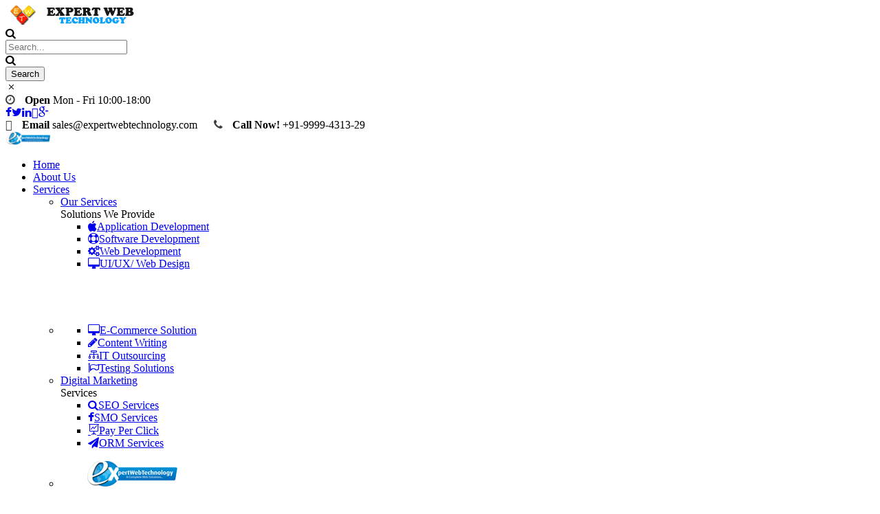

--- FILE ---
content_type: text/html; charset=UTF-8
request_url: https://expertwebtechnology.com/packages.html
body_size: 16074
content:
<!DOCTYPE html>
<html lang="en-US" class="no-js">
<head>
    <meta charset="UTF-8">
<meta name="viewport" content="width=device-width, initial-scale=1">

<title>SEO Packages, SMO Packages, PPC Packages, Website Design Packages, Content Writing Packages, Website Service Packages</title>
<meta name="description" content="Expert Web Technology Provide all web services packages like SEO, SMO, PPC, Website Designing & Web Hosting Service Packages. Get affordable web service Packages by best Internet marketing company in India.">
<meta name="keywords" content="Seo Packages, Smo Packages, PPC Packages, Website Design Packages, Web Hosting Packages, Website Service Packages, Pay Per Click Packages, web services packages in India, Seo Packages India, Smo Packages India, PPC Packages India, Web Design Packages, Website Designing Packages, Content Writing Packages">
<meta name="alexaVerifyID" content="9anLhHFC3jGhbyce9tpYKv3QCbs" />
<meta name="google-site-verification" content="BmOzNSeXmi_0GOiwhPxJ1k8Om0UsnwW7e7P-jhYsSMo" />
<!-- Google tag (gtag.js) -->
<script async src="https://www.googletagmanager.com/gtag/js?id=G-ZCD0FX5R8E"></script>
<script>
  window.dataLayer = window.dataLayer || [];
  function gtag(){dataLayer.push(arguments);}
  gtag('js', new Date());

  gtag('config', 'G-ZCD0FX5R8E');
</script>
<link rel='stylesheet' id='gdlr-core-google-font-css' href='https://fonts.googleapis.com/css?family=Poppins%3A100%2C100italic%2C200%2C200italic%2C300%2C300italic%2Cregular%2Citalic%2C500%2C500italic%2C600%2C600italic%2C700%2C700italic%2C800%2C800italic%2C900%2C900italic%7CNunito%3A200%2C200italic%2C300%2C300italic%2Cregular%2Citalic%2C600%2C600italic%2C700%2C700italic%2C800%2C800italic%2C900%2C900italic&#038;subset=devanagari%2Clatin-ext%2Clatin%2Cvietnamese&#038;ver=4.9.8' type='text/css' media='all' />
<link href="https://fonts.googleapis.com/css?family=Raleway:200%2C400" rel="stylesheet" property="stylesheet" type="text/css" media="all">
<link rel='stylesheet' href='plugins/revslider/public/assets/css/settings.css' type='text/css' media='all'>
<link rel='stylesheet' href='css/style-core.css' type='text/css' media='all'>
<link rel='stylesheet' href='css/gdlr-style-custom.css' type='text/css' media='all'>
<link rel='stylesheet' href='plugins/goodlayers-core/plugins/combine/style.css' type='text/css' media='all'>
<link rel='stylesheet' href='plugins/goodlayers-core/include/css/page-builder.css' type='text/css' media='all'>
<link rel='stylesheet' href='css/font-awesome.css' type='text/css' media='all'></head>

<body data-rsssl="1" class="home page-template-default page page-id-2039 gdlr-core-body woocommerce-no-js seocrawler-body seocrawler-body-front seocrawler-full  seocrawler-with-sticky-navigation gdlr-core-link-to-lightbox">

<div class="seocrawler-mobile-header-wrap">
    <div class="seocrawler-mobile-header seocrawler-header-background seocrawler-style-slide" id="seocrawler-mobile-header">
        <div class="seocrawler-mobile-header-container seocrawler-container">
            <div class="seocrawler-logo  seocrawler-item-pdlr">
                <div class="seocrawler-logo-inner">
                    <a href="#"><img src="upload/logo-hp2.png" alt="" width="212" height="28" /></a>
                </div>
            </div>
            <div class="seocrawler-mobile-menu-right">
                <div class="seocrawler-main-menu-search" id="seocrawler-mobile-top-search"><i class="fa fa-search"></i></div>
                <div class="seocrawler-top-search-wrap">
                    <div class="seocrawler-top-search-close"></div>
                    <div class="seocrawler-top-search-row">
                        <div class="seocrawler-top-search-cell">
                            <form role="search" method="get" class="search-form" action="#">
                                <input type="text" class="search-field seocrawler-title-font" placeholder="Search..." value="" name="s">
                                <div class="seocrawler-top-search-submit"><i class="fa fa-search"></i></div>
                                <input type="submit" class="search-submit" value="Search">
                                <div class="seocrawler-top-search-close"><i class="icon_close"></i></div>
                            </form>
                        </div>
                    </div>
                </div>
                
                                
            </div>
        </div>
    </div>
</div>
<div class="seocrawler-body-outer-wrapper ">
    <div class="seocrawler-body-wrapper clearfix  seocrawler-with-frame">

        <div class="seocrawler-top-bar">
    <div class="seocrawler-top-bar-background"></div>
    <div class="seocrawler-top-bar-container clearfix seocrawler-top-bar-full ">
        <div class="seocrawler-top-bar-left seocrawler-item-pdlr">
            <div class="seocrawler-top-bar-left-text"><i class="fa fa-clock-o" style="font-size: 16px;color: #3f3f3f;margin-right: 10px;"></i> <strong>Open</strong> Mon - Fri 10:00-18:00</div>
            <div class="seocrawler-top-bar-left-social"><a href="https://www.facebook.com/ExpertWebTechnology" target="_blank" class="seocrawler-top-bar-social-icon" title="facebook"><i class="fa fa-facebook" ></i></a><a href="https://twitter.com/EWTechnology" target="_blank" class="seocrawler-top-bar-social-icon" title="twitter"><i class="fa fa-twitter" ></i></a><a href="https://www.linkedin.com/company/expert-web-technology" target="_blank" class="seocrawler-top-bar-social-icon" title="linkedin"><i class="fa fa-linkedin" ></i></a><a href="https://www.pinterest.com/expertwebtech/" target="_blank" class="seocrawler-top-bar-social-icon" title="pinterest"><i class="fa fa-pinterest-p" ></i></a><a href="#" target="_blank" class="seocrawler-top-bar-social-icon" title="google-plus"><i class="fa fa-google-plus" ></i></a></div>
        </div>
        <div class="seocrawler-top-bar-right seocrawler-item-pdlr">
            <div class="seocrawler-top-bar-right-text"><i class="fa fa-envelope-open-o" style="font-size: 16px;color: #3f3f3f;margin-right: 10px;"></i> <strong>Email</strong> sales@expertwebtechnology.com <i class="fa fa-phone" style="font-size: 16px;color: #3f3f3f;margin-left: 20px;margin-right: 10px;"></i> <strong>Call Now!</strong> +91-9999-4313-29</div>
        </div>
    </div>
</div>
        <header class="seocrawler-header-wrap seocrawler-header-style-plain  seocrawler-style-menu-right seocrawler-sticky-navigation seocrawler-style-fixed" data-navigation-offset="75px">
    <div class="seocrawler-header-background"></div>
    <div class="seocrawler-header-container  seocrawler-container">
        <div class="seocrawler-header-container-inner clearfix">
            <div class="seocrawler-logo  seocrawler-item-pdlr">
                <div class="seocrawler-logo-inner">
                    <a href="/"><img src="upload/logo-white.png" alt=""  height="20" /></a>
                </div>
            </div>
            <div class="seocrawler-navigation seocrawler-item-pdlr clearfix ">
                <div class="seocrawler-main-menu seocrawler-with-slidebar" id="seocrawler-main-menu">
                    <ul id="menu-main-navigation-1" class="sf-menu">
                                                <li class="menu-item menu-item-home current-menu-item seocrawler-normal-menu"><a href="/">Home</a></li>
                        <li class="menu-item menu-item-has-children seocrawler-normal-menu"><a href="about-us.html">About Us</a></li>
                        <li class="menu-item menu-item-has-children seocrawler-mega-menu"><a href="services.html" class="sf-with-ul-pre">Services</a>
                            <div class="sf-mega sf-mega-full nav-bg1">
                                <ul class="sub-menu">
                                    <li class="menu-item menu-item-has-children menu-item-5039" data-size="15"><a href="services.html" class="sf-with-ul-pre">Our Services</a>
                                        <div class="seocrawler-mega-menu-section-content">Solutions We Provide</div>
                                        <ul class="sub-menu">
                                            <li class="menu-item"><a href="application-development.html"><i class=" gdlr-core-icon-item-icon fa fa-apple"></i>Application Development</a></li>
                                            <li class="menu-item"><a href="software-development.html"><i class="fa fa-support"></i>Software Development</a></li>
                                            <li class="menu-item"><a href="web-development.html"><i class="fa fa-gears"></i>Web Development</a></li>
                                            <li class="menu-item"><a href="web-design.html"><i class="fa fa-desktop"></i>UI/UX/ Web Design</a></li>
                                        </ul>
                                    </li>
                                    <li class="menu-item menu-item-has-children menu-item-5040" data-size="15">
                                        <div class="seocrawler-mega-menu-section-content"><span class="gdlr-core-space-shortcode" style="margin-top: 79px;"></span></div>
                                        <ul class="sub-menu">
                                            <li class="menu-item"><a href="e-commerce-solutions.html"><i class="fa fa-desktop"></i>E-Commerce Solution</a></li>
                                            <li class="menu-item"><a href="content-writing-services.html"><i class="fa fa-pencil"></i>Content Writing</a></li>
                                            <li class="menu-item"><a href="it-outsourcing.html"><i class="icon_flowchart"></i>IT Outsourcing</a></li>
                                            <li class="menu-item"><a href="testing-solutions.html"><i class="fa fa-flag-o"></i>Testing Solutions</a></li>
                                        </ul>
                                    </li>
                                    <li class="menu-item menu-item-has-children menu-item-5042" data-size="15"><a href="digital-marketing.html" class="sf-with-ul-pre">Digital Marketing</a>
                                        <div class="seocrawler-mega-menu-section-content">Services</div>
                                        <ul class="sub-menu">
                                            <li class="menu-item"><a href="search-engine-optimization.html"><i class="fa fa-search"></i>SEO Services</a></li>
                                            <li class="menu-item"><a href="social-media-optimization.html"><i class="fa fa-facebook"></i>SMO Services</a></li>
                                            <li class="menu-item"><a href="pay-per-click.html"><i class="icon_easel"></i>Pay Per Click</a></li>
                                            <li class="menu-item"><a href="online-reputation-management.html"><i class="fa fa-send"></i>ORM Services</a></li>
                                        </ul>
                                    </li>
                                    <li class="menu-item menu-item-5049" data-size="15">
                                        <div class="seocrawler-mega-menu-section-content">
                                            <span class="gdlr-core-space-shortcode" style="margin-top: 15px;"></span>
                                            <img src="upload/nav-logo-1.png" alt="">
                                            <span class="gdlr-core-space-shortcode" style="margin-top: 15px;"></span> Our company was established since 2009
                                        </div>
                                    </li>
                                </ul>
                            </div>
                        </li>
                        <li class="menu-item menu-item-has-children seocrawler-normal-menu"><a href="packages.html" class="sf-with-ul-pre">Packages</a>
                            <ul class="sub-menu">
                                <li class="menu-item menu-item-has-children" data-size="60"><a href="#" class="sf-with-ul-pre">Digital Marketing</a>
                                    <ul class="sub-menu">
                                        <li class="menu-item"><a href="seo-packages.html">SEO Package</a></li>
                                        <li class="menu-item"><a href="smo-packages.html">SMO Package</a></li>
                                        <li class="menu-item"><a href="ppc-packages.html">PPC Package</a></li>
                                        <li class="menu-item"><a href="orm-packages.html">ORM Package</a></li>
                                        <li class="menu-item"><a href="smo-like-packages.html">SMO Like Packages</a></li>
                                        <li class="menu-item"><a href="email-marketing-packages.html">Email Marketing Package</a></li>
                                    </ul>
                                </li>
                                <li class="menu-item menu-item-has-children" data-size="60"><a href="content-writing-packages.html" class="sf-with-ul-pre">Content Writing Packages</a>
                                    <ul class="sub-menu">
                                        <li class="menu-item"><a href="content-writing-packages.html">Article Writing</a></li>
                                        <li class="menu-item"><a href="content-writing-packages.html">Blog Writing</a></li>
                                        <li class="menu-item"><a href="content-writing-packages.html">Newsletter Writing</a></li>
                                        <li class="menu-item"><a href="content-writing-packages.html">Press Release Writing</a></li>
                                        <li class="menu-item"><a href="content-writing-packages.html">SEO Copywriting</a></li>
                                        <li class="menu-item"><a href="content-writing-packages.html">Technical Writing</a></li>
                                    </ul>
                                </li>
                                <li class="menu-item" data-size="60"><a href="#">Website Designing Package</a></li>
                                <li class="menu-item" data-size="60"><a href="web-hosting-packages.html">Web Hosting Package</a></li>
                                <li class="menu-item" data-size="60"><a href="dedicated-resource-plans.html">Dedicated Resource Plans</a></li>
                            </ul>
                        </li>
                        <li class="menu-item menu-item-has-children seocrawler-normal-menu"><a href="portfolio.html" class="sf-with-ul-pre">Portfolio</a>
                        </li>

                        <li class="menu-item menu-item-has-children seocrawler-mega-menu"><a href="#" class="sf-with-ul-pre">Technologies</a>
                            <div class="sf-mega sf-mega-full" style=" background-image: url('');  background-position: bottom right; ">
                                <ul class="sub-menu">
                                    <li class="menu-item menu-item-has-children" data-size="15">  <strong>PHP</strong>
                                        <ul class="sub-menu">
                                            <li class="menu-item"><a href="#">PHP</a></li>
                                            <li class="menu-item"><a href="#">Zend</a></li>
                                            <li class="menu-item"><a href="#">Lamp</a></li>
                                            <li class="menu-item"><a href="#">Codeigniter</a></li>
                                            <li class="menu-item"><a href="#">Laravel</a></li>
                                            <li class="menu-item"><a href="#">Phalcon</a></li>
                                            <li class="menu-item"><a href="#">Cake PHP</a></li>
                                        </ul>
                                    </li>
                                    <li class="menu-item menu-item-has-children" data-size="15">  <strong>Microsoft</strong>
                                        <ul class="sub-menu">
                                            <li class="menu-item"><a href="#">ASP.Net</a></li>
                                            <li class="menu-item"><a href="#">C#</a></li>
                                            <li class="menu-item"><a href="#">Sharepoint</a></li>
                                            <li class="menu-item"><a href="#">Kentico CMS</a></li>
                                            <li class="menu-item"><a href="#">Visual Basic</a></li>
                                            <li class="menu-item"><a href="#">SQL Server </a></li>
                                            <li class="menu-item"><a href="#">Power BI</a></li>
                                        </ul>
                                    </li>
                                    <li class="menu-item menu-item-has-children" data-size="15">  <strong>JS Framework</strong>
                                        <ul class="sub-menu">
                                            <li class="menu-item"><a href="#">Node JS</a></li>
                                            <li class="menu-item"><a href="images.html">Angular JS</a></li>
                                            <li class="menu-item"><a href="team-plain-style.html">React JS</a></li>
                                            <li class="menu-item"><a href="#">Vue JS</a></li>
                                            <li class="menu-item"><a href="#">Ember JS</a></li>
                                            <li class="menu-item"><a href="#">Backbone JS</a></li>
                                            <li class="menu-item"><a href="#">Win JS</a></li>
                                        </ul>
                                    </li>
                                    <li class="menu-item menu-item-has-children" data-size="15">  <strong>CMS</strong>
                                        <ul class="sub-menu">
                                            <li class="menu-item"><a href="#">Wordpress</a></li>
                                            <li class="menu-item"><a href="#">Magento</a></li>
                                            <li class="menu-item"><a href="#">Joomla</a></li>
                                            <li class="menu-item"><a href="#">Drupal</a></li>
                                            <li class="menu-item"><a href="#">DotNetNuke</a></li>
                                            <li class="menu-item"><a href="#">Kentico CMS</a></li>
                                            <li class="menu-item"><a href="#">SharePoint</a></li>
                                        </ul>
                                    </li>
                                </ul>
                            </div>
                        </li>

<!-- <header class="seocrawler-header-wrap seocrawler-header-style-plain  seocrawler-style-menu-right seocrawler-sticky-navigation seocrawler-style-fixed" data-navigation-offset="75px">
    <div class="seocrawler-header-background"></div>
    <div class="seocrawler-header-container  seocrawler-container">
        <div class="seocrawler-header-container-inner clearfix">
            <div class="seocrawler-logo  seocrawler-item-pdlr">
                <div class="seocrawler-logo-inner">
                    <a href="/ewt"><img src="upload/logo-white.png" alt=""  height="20" /></a>
                </div>
            </div>
            <div class="seocrawler-navigation seocrawler-item-pdlr clearfix ">
                <div class="seocrawler-main-menu seocrawler-with-slidebar" id="seocrawler-main-menu">
                    <ul id="menu-main-navigation-1" class="sf-menu">
                        <li class="menu-item menu-item-home current-menu-item seocrawler-normal-menu"><a href="about-us.html">About Us</a></li>
                        <li class="menu-item menu-item-has-children seocrawler-mega-menu"><a href="services.html" class="sf-with-ul-pre">Services</a>
                            <div class="sf-mega sf-mega-full nav-bg1">
                                <ul class="sub-menu">
                                    <li class="menu-item menu-item-has-children menu-item-5039" data-size="15"><a href="services.html" class="sf-with-ul-pre">Our Services</a>
                                        <div class="seocrawler-mega-menu-section-content">Solutions We Provide</div>
                                        <ul class="sub-menu">
                                            <li class="menu-item"><a href="application-development.html"><i class=" gdlr-core-icon-item-icon fa fa-apple"></i>Application Development</a></li>
                                            <li class="menu-item"><a href="software-development.html"><i class="fa fa-support"></i>Software Development</a></li>
                                            <li class="menu-item"><a href="web-development.html"><i class="fa fa-gears"></i>Web Development</a></li>
                                            <li class="menu-item"><a href="web-design.html"><i class="fa fa-desktop"></i>UI/UX/ Web Design</a></li>
                                        </ul>
                                    </li>
                                    <li class="menu-item menu-item-has-children menu-item-5040" data-size="15">
                                        <div class="seocrawler-mega-menu-section-content"><span class="gdlr-core-space-shortcode" style="margin-top: 79px;"></span></div>
                                        <ul class="sub-menu">
                                            <li class="menu-item"><a href="e-commerce-solutions.html"><i class="fa fa-desktop"></i>E-Commerce Solution</a></li>
                                            <li class="menu-item"><a href="content-writing-services.html"><i class="fa fa-pencil"></i>Content Writing</a></li>
                                            <li class="menu-item"><a href="it-outsourcing.html"><i class="icon_flowchart"></i>IT Outsourcing</a></li>
                                            <li class="menu-item"><a href="testing-solutions.html"><i class="fa fa-flag-o"></i>Testing Solutions</a></li>
                                        </ul>
                                    </li>
                                    <li class="menu-item menu-item-has-children menu-item-5042" data-size="15"><a href="digital-marketing.html" class="sf-with-ul-pre">Digital Marketing</a>
                                        <div class="seocrawler-mega-menu-section-content">Services</div>
                                        <ul class="sub-menu">
                                            <li class="menu-item"><a href="search-engine-optimization.html"><i class="fa fa-search"></i>SEO Services</a></li>
                                            <li class="menu-item"><a href="social-media-optimization.html"><i class="fa fa-facebook"></i>SMO Services</a></li>
                                            <li class="menu-item"><a href="pay-per-click.html"><i class="icon_easel"></i>Pay Per Click</a></li>
                                            <li class="menu-item"><a href="online-reputation-management.html"><i class="fa fa-send"></i>ORM Services</a></li>
                                        </ul>
                                    </li>
                                    <li class="menu-item menu-item-5049" data-size="15">
                                        <div class="seocrawler-mega-menu-section-content">
                                            <span class="gdlr-core-space-shortcode" style="margin-top: 15px;"></span>
                                            <img src="upload/nav-logo-1.png" alt="">
                                            <span class="gdlr-core-space-shortcode" style="margin-top: 15px;"></span> Our company was established since 2009
                                        </div>
                                    </li>
                                </ul>
                            </div>
                        </li>
                        <li class="menu-item menu-item-has-children seocrawler-normal-menu"><a href="packages.html" class="sf-with-ul-pre">Packages</a>
                            <ul class="sub-menu">
                                <li class="menu-item menu-item-has-children" data-size="60"><a href="#" class="sf-with-ul-pre">Digital Marketing</a>
                                    <ul class="sub-menu">
                                        <li class="menu-item"><a href="#">SEO Package</a></li>
                                        <li class="menu-item"><a href="#">SMO Package</a></li>
                                        <li class="menu-item"><a href="#">PPC Package</a></li>
                                        <li class="menu-item"><a href="#">ORM Package</a></li>
                                        <li class="menu-item"><a href="#">SMO Like Packages</a></li>                                                                              <li class="menu-item"><a href="#">Email Marketing Package</a></li>
                                    </ul>
                                </li>
                                <li class="menu-item menu-item-has-children" data-size="60"><a href="#" class="sf-with-ul-pre">Content Writing Packages</a>
                                    <ul class="sub-menu">
                                        <li class="menu-item"><a href="#">Article Writing</a></li>
                                        <li class="menu-item"><a href="#">Blog Writing</a></li>
                                        <li class="menu-item"><a href="#">Newsletter Writing</a></li>
                                        <li class="menu-item"><a href="#">Press Release Writing</a></li>
                                        <li class="menu-item"><a href="#">SEO Copywriting</a></li>
                                        <li class="menu-item"><a href="#">Technical Writing</a></li>
                                    </ul>
                                </li>
                                <li class="menu-item" data-size="60"><a href="gallery.html">Website Designing Package</a></li>
                                <li class="menu-item" data-size="60"><a href="price-table.html">Web Hosting Package</a></li>
                                <li class="menu-item" data-size="60"><a href="#">Dedicated Resource Plans</a></li>
                            </ul>
                        </li>
                        <li class="menu-item menu-item-has-children seocrawler-normal-menu"><a href="portfolio.html" class="sf-with-ul-pre">Portfolio</a>
                        </li>

                        <li class="menu-item menu-item-has-children seocrawler-mega-menu"><a href="#" class="sf-with-ul-pre">Technologies</a>
                            <div class="sf-mega sf-mega-full" style=" background-image: url('');  background-position: bottom right; ">
                                <ul class="sub-menu">
                                    <li class="menu-item menu-item-has-children" data-size="15">  <strong>PHP</strong>
                                        <ul class="sub-menu">
                                            <li class="menu-item"><a href="#">PHP</a></li>
                                            <li class="menu-item"><a href="#">Zend</a></li>
                                            <li class="menu-item"><a href="#">Lamp</a></li>
                                            <li class="menu-item"><a href="#">Codeigniter</a></li>
                                            <li class="menu-item"><a href="#">Laravel</a></li>
                                            <li class="menu-item"><a href="#">Phalcon</a></li>
                                            <li class="menu-item"><a href="#">Cake PHP</a></li>
                                        </ul>
                                    </li>
                                    <li class="menu-item menu-item-has-children" data-size="15">  <strong>Microsoft</strong>
                                        <ul class="sub-menu">
                                            <li class="menu-item"><a href="#">ASP.Net</a></li>
                                            <li class="menu-item"><a href="#">C#</a></li>
                                            <li class="menu-item"><a href="#">Sharepoint</a></li>
                                            <li class="menu-item"><a href="#">Kentico CMS</a></li>
                                            <li class="menu-item"><a href="#">Visual Basic</a></li>
                                            <li class="menu-item"><a href="#">SQL Server </a></li>
                                            <li class="menu-item"><a href="#">Power BI</a></li>
                                        </ul>
                                    </li>
                                    <li class="menu-item menu-item-has-children" data-size="15">  <strong>JS Framework</strong>
                                        <ul class="sub-menu">
                                            <li class="menu-item"><a href="#">Node JS</a></li>
                                            <li class="menu-item"><a href="images.html">Angular JS</a></li>
                                            <li class="menu-item"><a href="team-plain-style.html">React JS</a></li>
                                            <li class="menu-item"><a href="#">Vue JS</a></li>
                                            <li class="menu-item"><a href="#">Ember JS</a></li>
                                            <li class="menu-item"><a href="#">Backbone JS</a></li>
                                            <li class="menu-item"><a href="#">Win JS</a></li>
                                        </ul>
                                    </li>
                                    <li class="menu-item menu-item-has-children" data-size="15">  <strong>CMS</strong>
                                        <ul class="sub-menu">
                                            <li class="menu-item"><a href="#">Wordpress</a></li>
                                            <li class="menu-item"><a href="#">Magento</a></li>
                                            <li class="menu-item"><a href="#">Joomla</a></li>
                                            <li class="menu-item"><a href="#">Drupal</a></li>
                                            <li class="menu-item"><a href="#">DotNetNuke</a></li>
                                            <li class="menu-item"><a href="#">Kentico CMS</a></li>
                                            <li class="menu-item"><a href="#">SharePoint</a></li>
                                        </ul>
                                    </li>
                                </ul>
                            </div>
                        </li>
                        </ul>
                    </li>
                    </ul>
                </div>
                <div class="seocrawler-main-menu-right-wrap clearfix ">
                    <div class="seocrawler-main-menu-search" id="seocrawler-top-search"><i class="fa fa-search"></i></div>
                    <div class="seocrawler-top-search-wrap">
                        <div class="seocrawler-top-search-close"></div>
                        <div class="seocrawler-top-search-row">
                            <div class="seocrawler-top-search-cell">
                                <form role="search" method="get" class="search-form" action="#">
                                    <input type="text" class="search-field seocrawler-title-font" placeholder="Search..." value="" name="s">
                                    <div class="seocrawler-top-search-submit"><i class="fa fa-search"></i></div>
                                    <input type="submit" class="search-submit" value="Search">
                                    <div class="seocrawler-top-search-close"><i class="icon_close"></i></div>
                                </form>
                            </div>
                        </div>
                    </div> <a class="seocrawler-main-menu-right-button" href="contact.html" target="_self">Contact Us</a></div>
            </div>
        </div>
    </div>
</header> -->                    </ul>
                    </li>
                    </ul>
                </div>
                <div class="seocrawler-main-menu-right-wrap clearfix ">
                    <div class="seocrawler-main-menu-search" id="seocrawler-top-search"><i class="fa fa-search"></i></div>
                    <div class="seocrawler-top-search-wrap">
                        <div class="seocrawler-top-search-close"></div>
                        <div class="seocrawler-top-search-row">
                            <div class="seocrawler-top-search-cell">
                                <form role="search" method="get" class="search-form" action="#">
                                    <input type="text" class="search-field seocrawler-title-font" placeholder="Search..." value="" name="s">
                                    <div class="seocrawler-top-search-submit"><i class="fa fa-search"></i></div>
                                    <input type="submit" class="search-submit" value="Search">
                                    <div class="seocrawler-top-search-close"><i class="icon_close"></i></div>
                                </form>
                            </div>
                        </div>
                    </div> <a class="seocrawler-main-menu-right-button" href="contact.html" target="_self">Contact Us</a></div>
            </div>
        </div>
    </div>
</header>
    </div>


                <div class="seocrawler-page-title-wrap  seocrawler-style-large seocrawler-center-align">
                <div class="seocrawler-header-transparent-substitute"></div>
                <div class="seocrawler-page-title-overlay"></div>
                <div class="seocrawler-page-title-container seocrawler-container">
                    <div class="seocrawler-page-title-content seocrawler-item-pdlr">
                        <h1 class="seocrawler-page-title">Packages</h1>
                        <div class="seocrawler-page-caption">Package By Expert Web Technology</div>
                                                                                                    <p align="justify">Expert Web Technology, a one stop shop for all the customer's needs, has devised a very eclectic product mix to serve our customers and provide them with holistic solutions.</p>
                    </div>
                </div>
            </div>
            <div class="seocrawler-page-wrapper" id="seocrawler-page-wrapper">
                <div class="gdlr-core-page-builder-body">
                  <div class="gdlr-core-pbf-wrapper " style="padding: 90px 0px 50px 0px;">
                        <div class="gdlr-core-pbf-wrapper-content gdlr-core-js ">
                            <div class="gdlr-core-pbf-wrapper-container clearfix gdlr-core-container">
                                <div class="gdlr-core-pbf-column gdlr-core-column-20 gdlr-core-column-first">
                                    <div class="gdlr-core-pbf-column-content-margin gdlr-core-js ">
                                        <div class="gdlr-core-pbf-column-content clearfix gdlr-core-js ">
                                            <div class="gdlr-core-pbf-element">
                                                <div class="gdlr-core-flipbox-item gdlr-core-item-pdlr gdlr-core-item-pdb ">
                                                    <div class="gdlr-core-flipbox gdlr-core-js">
                                                        <div class="gdlr-core-flipbox-front gdlr-core-js  gdlr-core-center-align gdlr-core-flipbox-type-none" style="padding: 70px 40px 45px 40px;" data-sync-height="boxes-1" data-sync-height-center="">
                                                            <div class="gdlr-core-flipbox-content gdlr-core-sync-height-content"><i class="gdlr-core-flipbox-item-icon fa fa-codepen" style="font-size: 50px;"></i>
                                                                <h3 class="gdlr-core-flipbox-item-title">SEO</h3>
                                                                <div class="gdlr-core-flipbox-item-caption gdlr-core-title-font" style="font-size: 12px;">Starting From @ $140 PER MONTH</div>
                                                                <div class="gdlr-core-flipbox-item-content" style="font-size: 14px;">
                                                                    <p align="justify">Search Engine Optimisation, a tool for garnering eyeballs for your business is the flagship packages offered by Expert Web Technology. It is well known that almost 90% of business is generated through the first page of the search engine. Our SEO services will catapult your business website to the top level in the most prominently used search engines like Google, Yahoo, Bing, etc.</p>
                                                                </div>
                                                            </div>
                                                        </div>
                                                        <div class="gdlr-core-flipbox-back gdlr-core-js  gdlr-core-center-align gdlr-core-flipbox-type-outer" style="background-color: #333333 ;padding: 100px 40px 45px 40px;border-width: 0px 0px 0px 0px;" data-sync-height="boxes-1" data-sync-height-center="">
                                                            <div class="gdlr-core-flipbox-content gdlr-core-sync-height-content"><i class="gdlr-core-flipbox-item-icon fa fa-apple" style="font-size: 58px;color: #e8ba22;"></i>
                                                                <h3 class="gdlr-core-flipbox-item-title" style="font-size: 35px;">Search Engine Optimization</h3>
                                                                <div class="gdlr-core-flipbox-item-caption gdlr-core-title-font" style="font-size: 12px;">Starting From @ $140 PER MONTH</div>
                                                                                                                                <a class="gdlr-core-flipbox-link" href="seo-packages.html" target="_self"></a>
                                                                                                                                <div class="gdlr-core-flipbox-item-content">
<ul>
    <li>Upto 5 Keywords.</li>
    <li>6 Months Minimum Contract Duration.</li>
    <li>$140 / Rs.8,600.20 Cost Per Month</li>
</ul>
                                                               </div>
                                                            </div>
                                                        </div>
                                                    </div>
                                                </div>
                                            </div>
                                        </div>
                                    </div>
                                </div>
                                <div class="gdlr-core-pbf-column gdlr-core-column-20">
                                    <div class="gdlr-core-pbf-column-content-margin gdlr-core-js " style="padding: 10px 20px 20px 20px;">
                                        <div class="gdlr-core-pbf-column-content clearfix gdlr-core-js ">
                                            <div class="gdlr-core-pbf-element">
                                                <div class="gdlr-core-title-item gdlr-core-item-pdb clearfix  gdlr-core-left-align gdlr-core-title-item-caption-top gdlr-core-item-pdlr">
                                                    <div class="gdlr-core-title-item-title-wrap ">
                                                        <h4 class="gdlr-core-title-item-title gdlr-core-skin-title " style="font-size: 26px;text-transform: none;">Our Packages<span class="gdlr-core-title-item-title-divider gdlr-core-skin-divider"></span></h4></div>
                                                </div>
                                            </div>
                                            <div class="gdlr-core-pbf-element">
                                                <div class="gdlr-core-text-box-item gdlr-core-item-pdlr gdlr-core-item-pdb gdlr-core-left-align">
                                                    <div class="gdlr-core-text-box-item-content">
<p align="justify">Our product portfolio includes reasonably priced SEO services, SMO services, PPC services, Content Writing services and Social Media Like services.
The repeat customers at our doorstep are a result of our untiring efforts to keep our existing customers happy and constantly engaged with our superior customer service.</p>

<p align="justify">Our product offerings straddle across a wide price range, starting from the reasonably priced Content Writing Services to PPC and SMO which fall towards the higher end of the price spectrum.</p>
                                                    </div>
                                                </div>
                                            </div>
                                        </div>
                                    </div>
                                </div>
                                <div class="gdlr-core-pbf-column gdlr-core-column-20">
                                    <div class="gdlr-core-pbf-column-content-margin gdlr-core-js ">
                                        <div class="gdlr-core-pbf-column-content clearfix gdlr-core-js ">
                                            <div class="gdlr-core-pbf-element">
                                                <div class="gdlr-core-flipbox-item gdlr-core-item-pdlr gdlr-core-item-pdb ">
                                                    <div class="gdlr-core-flipbox gdlr-core-js">
                                                        <div class="gdlr-core-flipbox-front gdlr-core-js  gdlr-core-center-align gdlr-core-flipbox-type-none" style="background-color: #1e7cc9 ;padding: 70px 40px 45px 40px;" data-sync-height="boxes-1" data-sync-height-center="">
                                                            <div class="gdlr-core-flipbox-content gdlr-core-sync-height-content"><i class="gdlr-core-flipbox-item-icon fa fa-camera-retro" style="font-size: 50px;"></i>
                                                                <h3 class="gdlr-core-flipbox-item-title">SMO</h3>
                                                                <div class="gdlr-core-flipbox-item-caption gdlr-core-title-font" style="font-size: 12px;">Strating From @ $350 PER MONTH</div>
                                                                <div class="gdlr-core-flipbox-item-content" style="font-size: 14px;">
                                                                    <p align="justify">At Expert Web Technology, the success of your marketing campaign is our only objective and we leave no stone unturned to take steps in this direction. Our cost effective Social Media Optimization Packages or SMO packages are the most potent option for promoting your business, make your business website rank higher on search engines, percolate to businesses...</p>
                                                                </div>
                                                            </div>
                                                        </div>
                                                        <div class="gdlr-core-flipbox-back gdlr-core-js  gdlr-core-center-align gdlr-core-flipbox-type-outer" style="background-color: #3d3d3d ;padding: 100px 40px 45px 40px;border-width: 0px 0px 0px 0px;" data-sync-height="boxes-1" data-sync-height-center="">
                                                            <div class="gdlr-core-flipbox-content gdlr-core-sync-height-content"><i class="gdlr-core-flipbox-item-icon fa fa-bolt" style="font-size: 58px;color: #dd5d5d;"></i>
                                                                <h3 class="gdlr-core-flipbox-item-title" style="font-size: 35px;">Social Media Optimization</h3>
                                                                <div class="gdlr-core-flipbox-item-caption gdlr-core-title-font" style="font-size: 12px;">Strating From @ $350 PER MONTH</div>
                                                                <a class="gdlr-core-flipbox-link" href="smo-packages.html" target="_self"></a>
                                                                <div class="gdlr-core-flipbox-item-content">
<ul>
    <li>4 Months Minimum Contract Period.</li>
    <li>$350 / Rs.21,500.50 Cost Per Month.</li>
    <li>Brand Promotion.</li>
</ul>
                                                                </div>
                                                            </div>
                                                        </div>
                                                    </div>
                                                </div>
                                            </div>
                                        </div>
                                    </div>
                                </div>
                            </div>
                        </div>
                    </div>
                    <div class="gdlr-core-pbf-wrapper " style="margin: 0px 25px 0px 25px;padding: 90px 50px 50px 50px;">
                        <div class="gdlr-core-pbf-background-wrap">
                            <div class="gdlr-core-pbf-background gdlr-core-parallax gdlr-core-js" style="background-image: url(https://cdn.goodlayers.com/seocrawler/wp-content/uploads/2017/06/service-1-1.jpg);background-size: cover;background-position: center;" data-parallax-speed="0.3"></div>
                        </div>
                        <div class="gdlr-core-pbf-wrapper-content gdlr-core-js ">
                            <div class="gdlr-core-pbf-wrapper-container clearfix gdlr-core-pbf-wrapper-full-no-space">
                                <div class="gdlr-core-pbf-column gdlr-core-column-15 gdlr-core-column-first">
                                    <div class="gdlr-core-pbf-column-content-margin gdlr-core-js " style="padding: 5px 5px 5px 5px;">
                                        <div class="gdlr-core-pbf-column-content clearfix gdlr-core-js ">
                                            <div class="gdlr-core-pbf-element">
                                                <div class="gdlr-core-flipbox-item gdlr-core-item-pdlr gdlr-core-item-pdb ">
                                                    <div class="gdlr-core-flipbox gdlr-core-js">
                                                        <div class="gdlr-core-flipbox-front gdlr-core-js  gdlr-core-left-align gdlr-core-flipbox-type-none" style="background-color: #303030 ;padding: 70px 50px 45px 50px;" data-sync-height="boxes-2" data-sync-height-center="">
                                                            <div class="gdlr-core-flipbox-content gdlr-core-sync-height-content"><i class="gdlr-core-flipbox-item-icon icon_lightbulb_alt" style="font-size: 40px;"></i>
                                                                <h3 class="gdlr-core-flipbox-item-title">PPC</h3>
                                                                <div class="gdlr-core-flipbox-item-caption gdlr-core-title-font" style="font-size: 12px;">Strating From @ $350 PER MONTH</div>
                                                                <div class="gdlr-core-flipbox-item-content" style="font-size: 14px;">
                                                                    <p align="justify">Pay Per Click, a tool for garnering eyeballs for your business is the flagship packages offered by Expert Web Technology...</p>
                                                                </div>
                                                            </div>
                                                        </div>
                                                        <div class="gdlr-core-flipbox-back gdlr-core-js  gdlr-core-left-align gdlr-core-flipbox-type-outer" style="background-color: #4a75ef ;padding: 70px 50px 45px 50px;border-width: 0px 0px 0px 0px;" data-sync-height="boxes-2" data-sync-height-center="">
                                                            <div class="gdlr-core-flipbox-content gdlr-core-sync-height-content"><i class="gdlr-core-flipbox-item-icon fa fa-camera" style="font-size: 40px;"></i>
                                                                <h3 class="gdlr-core-flipbox-item-title">Pay Per Click</h3>
                                                                 <div class="gdlr-core-flipbox-item-caption gdlr-core-title-font" style="font-size: 12px;">Strating From @ $350 PER MONTH</div>
                                                                <a class="gdlr-core-flipbox-link" href="ppc-packages.html" target="_self"></a>
                                                                <div class="gdlr-core-flipbox-item-content">
<ul>
    <li>4 Months Minimum Contract Period.</li>
    <li>$200 / Rs.21,500.50 Cost Per Month.</li>
    <li>Business Development.</li>
</ul>
                                                                </div>
                                                            </div>
                                                        </div>
                                                    </div>
                                                </div>
                                            </div>
                                        </div>
                                    </div>
                                </div>
                                <div class="gdlr-core-pbf-column gdlr-core-column-15">
                                    <div class="gdlr-core-pbf-column-content-margin gdlr-core-js " style="padding: 5px 5px 5px 5px;">
                                        <div class="gdlr-core-pbf-column-content clearfix gdlr-core-js ">
                                            <div class="gdlr-core-pbf-element">
                                                <div class="gdlr-core-flipbox-item gdlr-core-item-pdlr gdlr-core-item-pdb ">
                                                    <div class="gdlr-core-flipbox gdlr-core-js">
                                                        <div class="gdlr-core-flipbox-front gdlr-core-js  gdlr-core-center-align gdlr-core-flipbox-type-none" style="background-color: #3f3f3f ;padding: 70px 50px 45px 50px;" data-sync-height="boxes-2" data-sync-height-center="">
                                                            <div class="gdlr-core-flipbox-content gdlr-core-sync-height-content"><i class="gdlr-core-flipbox-item-icon fa fa-map-o" style="font-size: 40px;"></i>
                                                                <h3 class="gdlr-core-flipbox-item-title">ORM</h3>
                                                                <div class="gdlr-core-flipbox-item-caption gdlr-core-title-font" style="font-size: 12px;">Strating From @ $199 PER MONTH</div>
                                                                <div class="gdlr-core-flipbox-item-content" style="font-size: 14px;">
                                                                    <p align="justify">Our cost effective Online reputation management (ORM) packages are the most potent option for promoting your business...</p>
                                                                </div>
                                                            </div>
                                                        </div>
                                                        <div class="gdlr-core-flipbox-back gdlr-core-js  gdlr-core-center-align gdlr-core-flipbox-type-outer" style="background-color: #3070c9 ;padding: 70px 50px 45px 50px;border-width: 0px 0px 0px 0px;" data-sync-height="boxes-2" data-sync-height-center="">
                                                            <div class="gdlr-core-flipbox-content gdlr-core-sync-height-content"><i class="gdlr-core-flipbox-item-icon fa fa-bomb" style="font-size: 40px;"></i>
                                                                <h3 class="gdlr-core-flipbox-item-title">Online Reputation Management</h3>
                                                                 <div class="gdlr-core-flipbox-item-caption gdlr-core-title-font" style="font-size: 12px;">Strating From @ $199 PER MONTH</div>
                                                                <a class="gdlr-core-flipbox-link" href="online-reputation-management-packages.html" target="_self"></a>
                                                                <div class="gdlr-core-flipbox-item-content">
<ul>
    <li>3 Months Minimum Contract Period.</li>
    <li>$200 / Rs.10,000 Cost Per Month.</li>
    <li>Brand Promotion.</li>
</ul>
                                                                </div>
                                                            </div>
                                                        </div>
                                                    </div>
                                                </div>
                                            </div>
                                        </div>
                                    </div>
                                </div>
                                <div class="gdlr-core-pbf-column gdlr-core-column-15">
                                    <div class="gdlr-core-pbf-column-content-margin gdlr-core-js " style="padding: 5px 5px 5px 5px;">
                                        <div class="gdlr-core-pbf-column-content clearfix gdlr-core-js ">
                                            <div class="gdlr-core-pbf-element">
                                                <div class="gdlr-core-flipbox-item gdlr-core-item-pdlr gdlr-core-item-pdb ">
                                                    <div class="gdlr-core-flipbox gdlr-core-js">
                                                        <div class="gdlr-core-flipbox-front gdlr-core-js  gdlr-core-center-align gdlr-core-flipbox-type-none" style="background-color: #474747 ;padding: 70px 50px 45px 50px;" data-sync-height="boxes-2" data-sync-height-center="">
                                                            <div class="gdlr-core-flipbox-content gdlr-core-sync-height-content"><i class="gdlr-core-flipbox-item-icon icon_menu-circle_alt2" style="font-size: 40px;"></i>
                                                                <h3 class="gdlr-core-flipbox-item-title">Email Marketing</h3>
                                                                <div class="gdlr-core-flipbox-item-caption gdlr-core-title-font" style="font-size: 12px;">Strating From @ $200 PER MONTH</div>
                                                                <div class="gdlr-core-flipbox-item-content" style="font-size: 14px;">
                                                                    <p align="justify">Our economically priced Email Marketing packages offer visibility of your brand, increase traffic to your business website...</p>
                                                                </div>
                                                            </div>
                                                        </div>
                                                        <div class="gdlr-core-flipbox-back gdlr-core-js  gdlr-core-center-align gdlr-core-flipbox-type-outer" style="background-color: #4a75ef ;padding: 70px 50px 45px 50px;border-width: 0px 0px 0px 0px;" data-sync-height="boxes-2" data-sync-height-center="">
                                                            <div class="gdlr-core-flipbox-content gdlr-core-sync-height-content"><i class="gdlr-core-flipbox-item-icon fa fa-group" style="font-size: 40px;"></i>
                                                                <h3 class="gdlr-core-flipbox-item-title">Email Marketing</h3>
                                                                 <div class="gdlr-core-flipbox-item-caption gdlr-core-title-font" style="font-size: 12px;">Strating From @ $200 PER MONTH</div>
                                                                <a class="gdlr-core-flipbox-link" href="email-marketing-packages.html" target="_self"></a>
                                                                <div class="gdlr-core-flipbox-item-content">
<ul>
    <li>3 Months Minimum Contract Period.</li>
    <li>$200 / Rs.10,000 Cost Per Month.</li>
    <li>Brand Promotion.</li>
</ul>
                                                                </div>
                                                            </div>
                                                        </div>
                                                    </div>
                                                </div>
                                            </div>
                                        </div>
                                    </div>
                                </div>
                                <div class="gdlr-core-pbf-column gdlr-core-column-15">
                                    <div class="gdlr-core-pbf-column-content-margin gdlr-core-js " style="padding: 5px 5px 5px 5px;">
                                        <div class="gdlr-core-pbf-column-content clearfix gdlr-core-js ">
                                            <div class="gdlr-core-pbf-element">
                                                <div class="gdlr-core-flipbox-item gdlr-core-item-pdlr gdlr-core-item-pdb ">
                                                    <div class="gdlr-core-flipbox gdlr-core-js">
                                                        <div class="gdlr-core-flipbox-front gdlr-core-js  gdlr-core-right-align gdlr-core-flipbox-type-none" style="background-color: #4e4e4e ;padding: 70px 50px 45px 50px;" data-sync-height="boxes-2" data-sync-height-center="">
                                                            <div class="gdlr-core-flipbox-content gdlr-core-sync-height-content"><i class="gdlr-core-flipbox-item-icon icon_like" style="font-size: 40px;"></i>
                                                                <h3 class="gdlr-core-flipbox-item-title">Content Writing</h3>
                                                                <div class="gdlr-core-flipbox-item-caption gdlr-core-title-font" style="font-size: 12px;">Strating From @ $350 PER MONTH</div>
                                                                <div class="gdlr-core-flipbox-item-content" style="font-size: 14px;">
                                                                    <p align="justify">We provide web content writing, article writing, blog writing, travel writing, business writing, newsletter writing...</p>
                                                                </div>
                                                            </div>
                                                        </div>
                                                        <div class="gdlr-core-flipbox-back gdlr-core-js  gdlr-core-right-align gdlr-core-flipbox-type-outer" style="background-color: #3070c9 ;padding: 70px 50px 45px 50px;border-width: 0px 0px 0px 0px;" data-sync-height="boxes-2" data-sync-height-center="">
                                                            <div class="gdlr-core-flipbox-content gdlr-core-sync-height-content"><i class="gdlr-core-flipbox-item-icon fa fa-bolt" style="font-size: 40px;"></i>
                                                                <h3 class="gdlr-core-flipbox-item-title">Content Writing</h3>
                                                                 <div class="gdlr-core-flipbox-item-caption gdlr-core-title-font" style="font-size: 12px;">Strating From @ $350 PER MONTH</div>
                                                                <a class="gdlr-core-flipbox-link" href="content-writing-packages.html" target="_self"></a>
                                                                <div class="gdlr-core-flipbox-item-content">
<ul>
    <li>3 Months Minimum Contract Period.</li>
    <li>$99 / Rs.5000 Cost, 10 Pages.</li>
    <li>Brand Promotion.</li>
</ul>
                                                                </div>
                                                            </div>
                                                        </div>
                                                    </div>
                                                </div>
                                            </div>
                                        </div>
                                    </div>
                                </div>
                            </div>
                        </div>
                    </div>
                    <div class="gdlr-core-pbf-wrapper " style="padding: 90px 0px 50px 0px;">
                        <div class="gdlr-core-pbf-wrapper-content gdlr-core-js ">
                            <div class="gdlr-core-pbf-wrapper-container clearfix gdlr-core-container">
                                <div class="gdlr-core-pbf-column gdlr-core-column-20 gdlr-core-column-first">
                                    <div class="gdlr-core-pbf-column-content-margin gdlr-core-js " style="padding: 30px 20px 20px 20px;">
                                        <div class="gdlr-core-pbf-column-content clearfix gdlr-core-js ">
                                            <div class="gdlr-core-pbf-element">
                                                <div class="gdlr-core-title-item gdlr-core-item-pdb clearfix  gdlr-core-left-align gdlr-core-title-item-caption-top gdlr-core-item-pdlr">
                                                    <div class="gdlr-core-title-item-title-wrap ">
                                                        <h4 class="gdlr-core-title-item-title gdlr-core-skin-title " style="font-size: 27px;text-transform: none;">Dedicated Resource Plan For SEO & Web Development<span class="gdlr-core-title-item-title-divider gdlr-core-skin-divider"></span></h4></div>
                                                </div>
                                            </div>
                                            <div class="gdlr-core-pbf-element">
                                                <div class="gdlr-core-text-box-item gdlr-core-item-pdlr gdlr-core-item-pdb gdlr-core-left-align">
                                                    <div class="gdlr-core-text-box-item-content">
                                                        <p align="justify">In the era of internet marketing, web development, SEO and SEM professional are the most demanded one in your company. The dream of viewing the constant ascent of the graph line can be fulfilled with the dedicated SEM professional. They work for your company by marketing your website in the internet world, increasing eminence of your company's website in various search results.</p>
                                                    </div>
                                                </div>
                                            </div>
                                        </div>
                                    </div>
                                </div>
                                <div class="gdlr-core-pbf-column gdlr-core-column-20">
                                    <div class="gdlr-core-pbf-column-content-margin gdlr-core-js ">
                                        <div class="gdlr-core-pbf-column-content clearfix gdlr-core-js ">
                                            <div class="gdlr-core-pbf-element">
                                                <div class="gdlr-core-flipbox-item gdlr-core-item-pdlr gdlr-core-item-pdb " style="padding-bottom: 15px;">
                                                    <div class="gdlr-core-flipbox gdlr-core-js">
                                                        <div class="gdlr-core-flipbox-front gdlr-core-js  gdlr-core-center-align gdlr-core-flipbox-type-outer" style="background-color: #5162c1 ;padding: 70px 40px 45px 40px;border-radius: 0px;-moz-border-radius: 0px;-webkit-border-radius: 0px;border-color: #3e57b2;" data-sync-height="boxes-3" data-sync-height-center="">
                                                            <div class="gdlr-core-flipbox-content gdlr-core-sync-height-content"><i class="gdlr-core-flipbox-item-icon fa fa-codepen" style="font-size: 50px;"></i>
                                                                <h3 class="gdlr-core-flipbox-item-title">SEO Resource Plan</h3>
                                                                <div class="gdlr-core-flipbox-item-caption gdlr-core-title-font" style="font-size: 12px;">Strating From @ $800 PER MONTH</div>
                                                                <div class="gdlr-core-flipbox-item-content" style="font-size: 14px;">
                                                                    <p align="justify">4 hours x 5 days will be the dedicated working hours is the normal schedule. But our professionals are available as per your office hours so that so can easily communicate with them. Besides, voice chat, video conferencing, emails services are available for further contact process.</p>
                                                                </div>
                                                            </div>
                                                        </div>
                                                        <div class="gdlr-core-flipbox-back gdlr-core-js  gdlr-core-center-align gdlr-core-flipbox-type-outer" style="background-color: #333333 ;padding: 70px 40px 45px 40px;border-radius: 0px;-moz-border-radius: 0px;-webkit-border-radius: 0px;border-color: #595959;" data-sync-height="boxes-3" data-sync-height-center="">
                                                            <div class="gdlr-core-flipbox-content gdlr-core-sync-height-content"><i class="gdlr-core-flipbox-item-icon fa fa-apple" style="font-size: 50px;"></i>
                                                                <h3 class="gdlr-core-flipbox-item-title">Dedicated SEO Resource Plan</h3>
                                                                <div class="gdlr-core-flipbox-item-caption gdlr-core-title-font" style="font-size: 12px;">Strating From @ $800 PER MONTH</div>
                                                                <a class="gdlr-core-flipbox-link" href="dedicated-resource-plans.html" target="_self"></a>
                                                                <div class="gdlr-core-flipbox-item-content">
                                                                     <ul>
    <li>6 Months Minimum Contract Period.</li>
    <li>4 Hours, 5 Days in Week.</li>
    <li>$800 Per Month.</li>
</ul>
                                                                </div>
                                                            </div>
                                                        </div>
                                                    </div>
                                                </div>
                                            </div>
                                        </div>
                                    </div>
                                </div>
                                <div class="gdlr-core-pbf-column gdlr-core-column-20">
                                    <div class="gdlr-core-pbf-column-content-margin gdlr-core-js ">
                                        <div class="gdlr-core-pbf-column-content clearfix gdlr-core-js ">
                                            <div class="gdlr-core-pbf-element">
                                                <div class="gdlr-core-flipbox-item gdlr-core-item-pdlr gdlr-core-item-pdb " style="padding-bottom: 15px;">
                                                    <div class="gdlr-core-flipbox gdlr-core-js">
                                                        <div class="gdlr-core-flipbox-front gdlr-core-js  gdlr-core-center-align gdlr-core-flipbox-type-inner" style="background-color: #1e83cc ;padding: 58px 30px 34px 30px;" data-sync-height="boxes-3" data-sync-height-center="">
                                                            <div class="gdlr-core-flipbox-frame" style="margin: 15px 15px 15px 15px;border-width: 1px 1px 1px 1px;border-radius: 0px;-moz-border-radius: 0px;-webkit-border-radius: 0px;border-color: #ffffff;"></div>
                                                            <div class="gdlr-core-flipbox-content gdlr-core-sync-height-content"><i class="gdlr-core-flipbox-item-icon fa fa-camera-retro" style="font-size: 50px;"></i>
                                                                <h3 class="gdlr-core-flipbox-item-title">Development Resource Plan</h3>
                                                                <div class="gdlr-core-flipbox-item-caption gdlr-core-title-font" style="font-size: 12px;">Strating From @ $999 PER MONTH</div>
                                                                <div class="gdlr-core-flipbox-item-content" style="font-size: 14px;">
                                                                    <p align="justify">In the era of Web Development professional are the most demanded one in your company. The dream of viewing the constant ascent of the graph line can be fulfilled with the dedicated web development professional. They work for your company by develop your website in the internet world.
                                                                </div>
                                                            </div>
                                                        </div>
                                                        <div class="gdlr-core-flipbox-back gdlr-core-js  gdlr-core-center-align gdlr-core-flipbox-type-inner" style="background-color: #565656 ;padding: 128px 30px 115px 30px;" data-sync-height="boxes-3" data-sync-height-center="">
                                                            <div class="gdlr-core-flipbox-frame" style="margin: 15px 15px 15px 15px;border-width: 1px 1px 1px 1px;border-radius: 0px;-moz-border-radius: 0px;-webkit-border-radius: 0px;border-color: #c4c4c4;"></div>
                                                            <div class="gdlr-core-flipbox-content gdlr-core-sync-height-content"><i class="gdlr-core-flipbox-item-icon fa fa-bolt" style="font-size: 61px;color: #56a4ce;"></i>
                                                                <h3 class="gdlr-core-flipbox-item-title">Development Plan</h3>
<div class="gdlr-core-flipbox-item-caption gdlr-core-title-font" style="font-size: 12px;">Strating From @ $999 PER MONTH</div>
<a class="gdlr-core-flipbox-link" href="#" target="_self"></a>
<div class="gdlr-core-flipbox-item-content">
<ul>
    <li>6 Months Minimum Contract Period.</li>
    <li>4 Hours, 5 Days in Week.</li>
</ul>
                                                    </div>
                                                        </div>
                                                    </div>
                                                </div>
                                            </div>
                                        </div>
                                    </div>
                                </div>
                            </div>
                        </div>
                    </div>
                    <div class="gdlr-core-pbf-wrapper " style="margin: 0px 0px 0px 0px;padding: 110px 50px 50px 50px;">
                        <div class="gdlr-core-pbf-background-wrap">
                            <div class="gdlr-core-pbf-background gdlr-core-parallax gdlr-core-js" style="background-image: url(https://cdn.goodlayers.com/seocrawler/wp-content/uploads/2017/06/bg-3.jpg);background-size: cover;background-position: center;" data-parallax-speed="0.8"></div>
                        </div>
                        <div class="gdlr-core-pbf-wrapper-content gdlr-core-js ">
                            <div class="gdlr-core-pbf-wrapper-container clearfix gdlr-core-container">
                                <div class="gdlr-core-pbf-element">
                                    <div class="gdlr-core-title-item gdlr-core-item-pdb clearfix  gdlr-core-center-align gdlr-core-title-item-caption-top gdlr-core-item-pdlr" style="padding-bottom: 70px;">
                                        <div class="gdlr-core-title-item-title-wrap ">
                                            <h4 class="gdlr-core-title-item-title gdlr-core-skin-title " style="font-size: 38px;text-transform: none;color: #ffffff;">Flip Boxes With Image Background<span class="gdlr-core-title-item-title-divider gdlr-core-skin-divider"></span></h4></div>
                                    </div>
                                </div>
                                <div class="gdlr-core-pbf-column gdlr-core-column-30 gdlr-core-column-first">
                                    <div class="gdlr-core-pbf-column-content-margin gdlr-core-js " style="padding: 5px 5px 5px 5px;">
                                        <div class="gdlr-core-pbf-column-content clearfix gdlr-core-js ">
                                            <div class="gdlr-core-pbf-element">
                                                <div class="gdlr-core-flipbox-item gdlr-core-item-pdlr gdlr-core-item-pdb ">
                                                    <div class="gdlr-core-flipbox gdlr-core-js">
                                                        <div class="gdlr-core-flipbox-front gdlr-core-js  gdlr-core-center-align gdlr-core-flipbox-type-none" style="background-color: #117dd6 ;padding: 70px 50px 45px 50px;" data-sync-height="boxes-4" data-sync-height-center="">
                                                            <div class="gdlr-core-flipbox-background" style="background-image: url(https://cdn.goodlayers.com/seocrawler/wp-content/uploads/2016/06/shutterstock_245508985.jpg);opacity: 0.2;"></div>
                                                            <div class="gdlr-core-flipbox-content gdlr-core-sync-height-content"><i class="gdlr-core-flipbox-item-icon icon_lightbulb_alt" style="font-size: 40px;"></i>
                                                                <h3 class="gdlr-core-flipbox-item-title">Website Design</h3>
                                                                <div class="gdlr-core-flipbox-item-caption gdlr-core-title-font" style="font-size: 12px;">Strating From @ $200/15000</div>
                                                                <div class="gdlr-core-flipbox-item-content" style="font-size: 14px;">
                                                                    <p align="justify">Expert Web Technologies one of the leading web designing company in India also help you to have benefits of Open source Technologies that too within your budget constraints.</p>
                                                                </div>
                                                            </div>
                                                        </div>
                                                        <div class="gdlr-core-flipbox-back gdlr-core-js  gdlr-core-left-align gdlr-core-flipbox-type-outer" style="background-color: #4a75ef ;padding: 70px 50px 45px 50px;border-width: 0px 0px 0px 0px;" data-sync-height="boxes-4" data-sync-height-center="">
                                                            <div class="gdlr-core-flipbox-background" style="background-image: url(https://cdn.goodlayers.com/seocrawler/wp-content/uploads/2016/06/shutterstock_417862237.jpg);opacity: 0.2;"></div>
                                                            <div class="gdlr-core-flipbox-content gdlr-core-sync-height-content"><i class="gdlr-core-flipbox-item-icon fa fa-camera" style="font-size: 40px;"></i>
                                                                <h3 class="gdlr-core-flipbox-item-title">Website Design</h3>
                                                                <div class="gdlr-core-flipbox-item-caption gdlr-core-title-font" style="font-size: 12px;">Strating From @ $200/15000</div>
                                                                <div class="gdlr-core-flipbox-item-content">
                                                                    <ul>
    <li>Static Responsive Website Designing.</li>
    <li>$200 / Rs.15000 Cost, 5 Page Website.</li>
    <li>Free Web Hosting.</li>
</ul>
                                                                </div>
                                                                <a class="gdlr-core-flipbox-link" href="#" target="_self"></a>
                                                            </div>
                                                        </div>
                                                    </div>
                                                </div>
                                            </div>
                                        </div>
                                    </div>
                                </div>
                                <div class="gdlr-core-pbf-column gdlr-core-column-30">
                                    <div class="gdlr-core-pbf-column-content-margin gdlr-core-js " style="padding: 5px 5px 5px 5px;">
                                        <div class="gdlr-core-pbf-column-content clearfix gdlr-core-js ">
                                            <div class="gdlr-core-pbf-element">
                                                <div class="gdlr-core-flipbox-item gdlr-core-item-pdlr gdlr-core-item-pdb ">
                                                    <div class="gdlr-core-flipbox gdlr-core-js">
                                                        <div class="gdlr-core-flipbox-front gdlr-core-js  gdlr-core-center-align gdlr-core-flipbox-type-none" style="background-color: #1c1c1c ;padding: 70px 50px 45px 50px;" data-sync-height="boxes-4" data-sync-height-center="">
                                                            <div class="gdlr-core-flipbox-background" style="background-image: url(https://cdn.goodlayers.com/seocrawler/wp-content/uploads/2017/06/pexels-photo.jpg);opacity: 0.2;"></div>
                                                            <div class="gdlr-core-flipbox-content gdlr-core-sync-height-content"><i class="gdlr-core-flipbox-item-icon fa fa-map-o" style="font-size: 40px;"></i>
                                                                <h3 class="gdlr-core-flipbox-item-title">Website Development</h3>
                                                                <div class="gdlr-core-flipbox-item-caption gdlr-core-title-font" style="font-size: 12px;">Strating From @ $425/30000</div>
                                                                <div class="gdlr-core-flipbox-item-content" style="font-size: 14px;">
                                                                    <p align="justify">Expert Web Technology which is one of the best Web Development Company in India will craft compelling web solutions that help you to jump-start your business.</p>
                                                                </div>
                                                            </div>
                                                        </div>
                                                        <div class="gdlr-core-flipbox-back gdlr-core-js  gdlr-core-center-align gdlr-core-flipbox-type-outer" style="background-color: #3070c9 ;padding: 70px 50px 45px 50px;border-width: 0px 0px 0px 0px;" data-sync-height="boxes-4" data-sync-height-center="">
                                                            <div class="gdlr-core-flipbox-background" style="background-image: url(https://cdn.goodlayers.com/seocrawler/wp-content/uploads/2017/06/816KPMNUS2.jpg);opacity: 0.3;"></div>
                                                            <div class="gdlr-core-flipbox-content gdlr-core-sync-height-content"><i class="gdlr-core-flipbox-item-icon fa fa-bomb" style="font-size: 40px;"></i>
                                                                <h3 class="gdlr-core-flipbox-item-title">Website Development</h3>
                                                                <div class="gdlr-core-flipbox-item-caption gdlr-core-title-font" style="font-size: 12px;">Strating From @ $425/30000</div>
                                                                <div class="gdlr-core-flipbox-item-content">
                                                                    <ul>
    <li>$425 / Rs.30000 Cost, 5 Page Website.</li>
    <li>Free Web Hosting.</li>
    <li>Project Manager.</li>
</ul>
                                                                </div>
                                                                <a class="gdlr-core-flipbox-link" href="#" target="_self"></a>
                                                            </div>
                                                        </div>
                                                    </div>
                                                </div>
                                            </div>
                                        </div>
                                    </div>
                                </div>
                                <div class="gdlr-core-pbf-column gdlr-core-column-30 gdlr-core-column-first">
                                    <div class="gdlr-core-pbf-column-content-margin gdlr-core-js " style="padding: 5px 5px 5px 5px;">
                                        <div class="gdlr-core-pbf-column-content clearfix gdlr-core-js ">
                                            <div class="gdlr-core-pbf-element">
                                                <div class="gdlr-core-flipbox-item gdlr-core-item-pdlr gdlr-core-item-pdb ">
                                                    <div class="gdlr-core-flipbox gdlr-core-js">
                                                        <div class="gdlr-core-flipbox-front gdlr-core-js  gdlr-core-center-align gdlr-core-flipbox-type-outer" style="background-color: #161616 ;padding: 86px 50px 61px 50px;border-radius: 0px;-moz-border-radius: 0px;-webkit-border-radius: 0px;border-color: #ffffff;" data-sync-height="boxes-5" data-sync-height-center="">
                                                            <div class="gdlr-core-flipbox-background" style="background-image: url(https://cdn.goodlayers.com/seocrawler/wp-content/uploads/2017/06/iphone-speech-conference-cell-phone.jpg);opacity: 0.2;"></div>
                                                            <div class="gdlr-core-flipbox-content gdlr-core-sync-height-content"><i class="gdlr-core-flipbox-item-icon icon_menu-circle_alt2" style="font-size: 40px;"></i>
                                                                <h3 class="gdlr-core-flipbox-item-title">Web Hosting</h3>
                                                                <div class="gdlr-core-flipbox-item-content" style="font-size: 14px;">
                                                                    <p align="justify">An important aspect related to online business is web hosting. We understand the varied needs of our clients and therefore offer customized packages.</p>
                                                                </div>
                                                            </div>
                                                        </div>
                                                        <div class="gdlr-core-flipbox-back gdlr-core-js  gdlr-core-center-align gdlr-core-flipbox-type-outer" style="background-color: #3569e0 ;padding: 86px 50px 61px 50px;border-radius: 0px;-moz-border-radius: 0px;-webkit-border-radius: 0px;border-color: #ffffff;" data-sync-height="boxes-5" data-sync-height-center="">
                                                            <div class="gdlr-core-flipbox-background" style="background-image: url(https://cdn.goodlayers.com/seocrawler/wp-content/uploads/2017/06/shutterstock_435951994.jpg);opacity: 0.2;"></div>
                                                            <div class="gdlr-core-flipbox-content gdlr-core-sync-height-content"><i class="gdlr-core-flipbox-item-icon fa fa-group" style="font-size: 40px;"></i>
                                                                <h3 class="gdlr-core-flipbox-item-title">Web Hosting</h3>
                                                                <div class="gdlr-core-flipbox-item-caption gdlr-core-title-font" style="font-size: 12px;">Strating From @ $99/ Year</div>
                                                                <div class="gdlr-core-flipbox-item-content">
<ul>
    <li>5 GB Storage.</li>
    <li>1 Website.</li>
    <li>1 MySQL Databases.</li>
</ul>
                                                                </div>
                                                                <a class="gdlr-core-flipbox-link" href="web-hosting-packages.html" target="_self"></a>
                                                            </div>
                                                        </div>
                                                    </div>
                                                </div>
                                            </div>
                                        </div>
                                    </div>
                                </div>
                                <div class="gdlr-core-pbf-column gdlr-core-column-30">
                                    <div class="gdlr-core-pbf-column-content-margin gdlr-core-js " style="padding: 5px 5px 5px 5px;">
                                        <div class="gdlr-core-pbf-column-content clearfix gdlr-core-js ">
                                            <div class="gdlr-core-pbf-element">
                                                <div class="gdlr-core-flipbox-item gdlr-core-item-pdlr gdlr-core-item-pdb ">
                                                    <div class="gdlr-core-flipbox gdlr-core-js">
                                                        <div class="gdlr-core-flipbox-front gdlr-core-js  gdlr-core-center-align gdlr-core-flipbox-type-inner" style="background-color: #4150b5 ;padding: 70px 50px 45px 50px;" data-sync-height="boxes-5" data-sync-height-center="">
                                                            <div class="gdlr-core-flipbox-background" style="background-image: url(https://cdn.goodlayers.com/seocrawler/wp-content/uploads/2017/06/shutterstock_587881298.jpg);opacity: 0.2;"></div>
                                                            <div class="gdlr-core-flipbox-frame" style="border-width: 2px 2px 2px 2px;border-radius: 0px;-moz-border-radius: 0px;-webkit-border-radius: 0px;border-color: #ffffff;"></div>
                                                            <div class="gdlr-core-flipbox-content gdlr-core-sync-height-content"><i class="gdlr-core-flipbox-item-icon icon_like" style="font-size: 40px;"></i>
                                                                <h3 class="gdlr-core-flipbox-item-title">E-Commerce Solutions</h3>
                                                                <div class="gdlr-core-flipbox-item-content" style="font-size: 14px;">
                                                                    <p align="justify">We at ExpertWebTechnology believe in going for the bull's eye when we strive to promote our E-commerce solutions for small and medium businesses.</p>
                                                                </div>
                                                            </div>
                                                        </div>
                                                        <div class="gdlr-core-flipbox-back gdlr-core-js  gdlr-core-left-align gdlr-core-flipbox-type-inner" style="background-color: #3070c9 ;padding: 70px 50px 45px 50px;" data-sync-height="boxes-5" data-sync-height-center="">
                                                            <div class="gdlr-core-flipbox-background" style="background-image: url(https://cdn.goodlayers.com/seocrawler/wp-content/uploads/2017/06/shutterstock_452861743.jpg);opacity: 0.2;"></div>
                                                            <div class="gdlr-core-flipbox-frame" style="border-width: 2px 2px 2px 2px;border-radius: 0px;-moz-border-radius: 0px;-webkit-border-radius: 0px;border-color: #ffffff;"></div>
                                                            <div class="gdlr-core-flipbox-content gdlr-core-sync-height-content"><i class="gdlr-core-flipbox-item-icon fa fa-bolt" style="font-size: 40px;"></i>
                                                                <h3 class="gdlr-core-flipbox-item-title">E-Commerce Solutions</h3>
                                                                <div class="gdlr-core-flipbox-item-caption gdlr-core-title-font" style="font-size: 12px;">Strating From @ $999</div>
                                                                <div class="gdlr-core-flipbox-item-content">
<ul>
    <li>Amazing Layout Design.</li>
    <li>Theme Integration.</li>
    <li>Shopping Cart.</li>
</ul>
                                                                </div>
                                                                <a class="gdlr-core-flipbox-link" href="#" target="_self"></a>
                                                            </div>
                                                        </div>
                                                    </div>
                                                </div>
                                            </div>
                                        </div>
                                    </div>
                                </div>
                            </div>
                        </div>
                    </div>
                </div>
            </div>
    <footer>
    <div class="seocrawler-footer-wrapper">
        <div class="seocrawler-footer-container seocrawler-container clearfix">
            <div class="seocrawler-footer-column seocrawler-item-pdlr seocrawler-column-15">
                <div id="text-1" class="widget widget_text seocrawler-widget">
                    <h3 class="seocrawler-widget-title"><span class="seocrawler-widget-head-text">About Us</span><span class="seocrawler-widget-head-divider"></span></h3><span class="clear"></span>
                    <div class="textwidget">
                    <p style="text-align:justify"><span style="font-size: 14px; color: #ababab;">Expert Web Technology just like one stop shop that provides solutions to all your web related requirements like Web development, web designing, Digital marketing, Content writing services online.</span></p>
                    <p><span class="gdlr-core-space-shortcode" style="margin-top: 21px;"></span>
                            <br />
                            <a href="/"><img src="upload/logo-white.png" alt="Expert Web Technology" /></a></p>
                    </div>
                </div>
            </div>
            <div class="seocrawler-footer-column seocrawler-item-pdlr seocrawler-column-15">
                <div id="text-2" class="widget widget_text seocrawler-widget">
                    <h3 class="seocrawler-widget-title"><span class="seocrawler-widget-head-text">Contact Info</span><span class="seocrawler-widget-head-divider"></span></h3><span class="clear"></span>
                    <div class="textwidget">
                      <p><i class="fa fa-location-arrow" style="font-size: 16px;color: #6091e5;margin-right: 10px;"></i><strong>EW Solutions Pvt. Ltd. </strong><br /><br />
                      Cosmos Golden Heights, <br />   Crossings Republik, Ghaziabad, <br />Uttar Pradesh - 201016, India
                          <br /> <span class="gdlr-core-space-shortcode" style="margin-top: -9px;"></span>
                          <br /> <i class="fa fa-phone" style="font-size: 16px;color: #6091e5;margin-right: 10px;"></i> +91-9999-4313-29
                          <br /> <span class="gdlr-core-space-shortcode" style="margin-top: -9px;"></span>
                      <br /> <i class="fa fa-envelope-open-o" style="font-size: 16px;color: #6091e5;margin-right: 10px;"></i> sales@expertwebtechnology.com</p>
                    </div>
                </div>
            </div>
            <div class="seocrawler-footer-column seocrawler-item-pdlr seocrawler-column-15">
                <div id="nav_menu-3" class="widget widget_nav_menu seocrawler-widget">
                    <h3 class="seocrawler-widget-title"><span class="seocrawler-widget-head-text">Our Services</span><span class="seocrawler-widget-head-divider"></span></h3><span class="clear"></span>
                    <div class="menu-services-container">
                        <ul id="menu-services" class="menu">
                            <li class="menu-item menu-item-type-post_type menu-item-object-page menu-item-4902"><a href="content-writing-services.html">Content Writing</a></li>                            <li class="menu-item menu-item-type-post_type menu-item-object-page menu-item-4902"><a href="?page=e-commerce-solutions">E-Commerce Solutions</a></li>                        
                            <li class="menu-item menu-item-type-post_type menu-item-object-page menu-item-4899"><a href="digital-marketing.html">Digital Marketing</a></li>
                            <li class="menu-item menu-item-type-post_type menu-item-object-page menu-item-4898"><a href="mobile-application-development.html">Mobile App Development</a></li>                            
                            <li class="menu-item menu-item-type-post_type menu-item-object-page menu-item-4900"><a href="web-development.html">Web Development</a></li>
                            <li class="menu-item menu-item-type-post_type menu-item-object-page menu-item-4901"><a href="web-design.html">Web Design</a></li>
                        </ul>
                    </div>
                </div>
            </div>
<div class="seocrawler-footer-column seocrawler-item-pdlr seocrawler-column-15">
                <div id="nav_menu-3" class="widget widget_nav_menu seocrawler-widget">
                    <h3 class="seocrawler-widget-title"><span class="seocrawler-widget-head-text">Quick links</span><span class="seocrawler-widget-head-divider"></span></h3><span class="clear"></span>
                    <div class="menu-services-container">
                        <ul id="menu-services-2" class="menu">
                            <li class="menu-item menu-item-type-post_type menu-item-object-page menu-item-4907"><a href="about-us.html">About Us</a></li>
                            <li class="menu-item menu-item-type-post_type menu-item-object-page menu-item-4910"><a href="portfolio.html">Portfolio</a></li>                                                       <li class="menu-item menu-item-type-post_type menu-item-object-page menu-item-4910"><a href="#">Testimonials</a></li>
                            <li class="menu-item menu-item-type-post_type menu-item-object-page menu-item-4908"><a href="#">Career</a></li>
                            <li class="menu-item menu-item-type-post_type menu-item-object-page menu-item-4909"><a href="#">Newsletter</a></li>
                            <li class="menu-item menu-item-type-post_type menu-item-object-page menu-item-4910"><a href="#">Our Blog</a></li>
                        </ul>
                    </div>
                </div>
            </div>
        </div>
    </div>
    <div class="seocrawler-copyright-wrapper">
        <div class="seocrawler-copyright-container seocrawler-container clearfix">
            <div class="seocrawler-copyright-left seocrawler-item-pdlr"><a href="https://www.facebook.com/ExpertWebTechnology" target="_blank"><i class="fa fa-facebook" style="font-size: 16px;color: #ffffff;margin-right: 20px;"  ></i></a> <a href="https://twitter.com/EWTechnology" target="_blank"><i class="fa fa-twitter" style="font-size: 16px;color: #ffffff;margin-right: 20px;"  ></i></a> <a href="https://www.linkedin.com/company/expert-web-technology" target="_blank"><i class="fa fa-linkedin" style="font-size: 16px;color: #ffffff;margin-right: 20px;"  ></i></a> <a href="https://www.pinterest.com/expertwebtech/" target="_blank"><i class="fa fa-pinterest-p" style="font-size: 16px;color: #ffffff;margin-right: 20px;"  ></i></a> <a href="#" target="_blank"><i class="fa fa-vimeo" style="font-size: 16px;color: #ffffff;margin-right: 20px;"  ></i></a></div>
            <div class="seocrawler-copyright-right seocrawler-item-pdlr">Copyright &copy; 2026 Expert Web Technology, All Right Reserved.</div>
        </div>
    </div>
</footer>
</div>
</div><a href="#seocrawler-top-anchor" class="seocrawler-footer-back-to-top-button" id="seocrawler-footer-back-to-top-button"><i class="fa fa-angle-up"></i></a>

<script type='text/javascript' src='js/jquery/jquery.js'></script>
<script type='text/javascript' src='js/jquery/jquery-migrate.min.js'></script>
<script type='text/javascript' src='js/jquery/ui/effect.min.js'></script>
<script type='text/javascript'>
    var infinite_script_core = {
        "home_url": "index.html"
    };
</script>
<script type='text/javascript' src='js/script-core.js'></script>

<script type='text/javascript' src='plugins/goodlayers-core/plugins/combine/script.js'></script>
<script type='text/javascript'>
    var gdlr_core_pbf = {
        "admin": "",
        "video": {
            "width": "640",
            "height": "360"
        },
        "ajax_url": "",
        "ilightbox_skin": "dark"
    };
</script>
<script type='text/javascript' src='plugins/goodlayers-core/include/js/page-builder.js'></script>
<script type="text/javascript" src="plugins/quform/js/plugins.js"></script>
<script type="text/javascript" src="plugins/quform/js/scripts.js"></script></body>
</html>